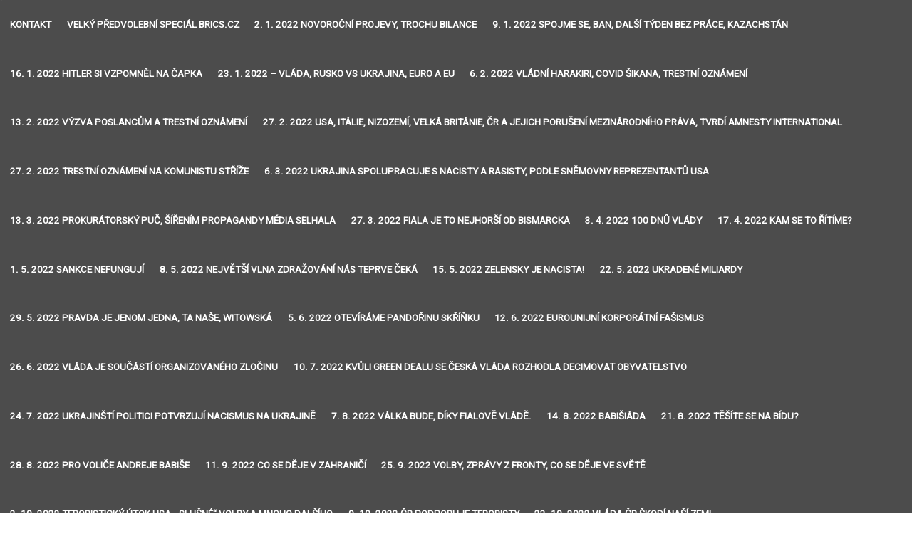

--- FILE ---
content_type: text/html; charset=UTF-8
request_url: https://www.brics.cz/1-3-2020-izrael-je-okupant
body_size: 22244
content:
<!DOCTYPE html PUBLIC "-//W3C//DTD XHTML 1.0 Transitional//EN" "http://www.w3.org/TR/xhtml1/DTD/xhtml1-transitional.dtd">
<html xmlns="http://www.w3.org/1999/xhtml">
<head profile="http://gmpg.org/xfn/11">
<meta http-equiv="Content-Type" content="text/html; charset=UTF-8" />
<title>Brics |   1. 3. 2020 Izrael je okupant</title>
<meta name="viewport" content="width=device-width, initial-scale=1, maximum-scale=1">
<link href='https://fonts.googleapis.com/css?family=Roboto' rel='stylesheet' type='text/css'>
<link rel="stylesheet" href="https://www.brics.cz/wp-content/themes/mklik/style.css" type="text/css" media="screen" />
<link rel="stylesheet" href="https://www.brics.cz/wp-content/themes/mklik/style_print.css" type="text/css" media="print"  />
<link rel="icon" href="https://www.brics.cz/wp-content/themes/mklik/img/favicon.ico" type="image/x-icon" />
<link rel="shortcut icon" href="https://www.brics.cz/wp-content/themes/mklik/img/favicon.ico" type="image/x-icon" />
<meta name='robots' content='max-image-preview:large' />
	<style>img:is([sizes="auto" i], [sizes^="auto," i]) { contain-intrinsic-size: 3000px 1500px }</style>
	<script type="text/javascript">
/* <![CDATA[ */
window._wpemojiSettings = {"baseUrl":"https:\/\/s.w.org\/images\/core\/emoji\/16.0.1\/72x72\/","ext":".png","svgUrl":"https:\/\/s.w.org\/images\/core\/emoji\/16.0.1\/svg\/","svgExt":".svg","source":{"concatemoji":"https:\/\/www.brics.cz\/wp-includes\/js\/wp-emoji-release.min.js?ver=6.8.2"}};
/*! This file is auto-generated */
!function(s,n){var o,i,e;function c(e){try{var t={supportTests:e,timestamp:(new Date).valueOf()};sessionStorage.setItem(o,JSON.stringify(t))}catch(e){}}function p(e,t,n){e.clearRect(0,0,e.canvas.width,e.canvas.height),e.fillText(t,0,0);var t=new Uint32Array(e.getImageData(0,0,e.canvas.width,e.canvas.height).data),a=(e.clearRect(0,0,e.canvas.width,e.canvas.height),e.fillText(n,0,0),new Uint32Array(e.getImageData(0,0,e.canvas.width,e.canvas.height).data));return t.every(function(e,t){return e===a[t]})}function u(e,t){e.clearRect(0,0,e.canvas.width,e.canvas.height),e.fillText(t,0,0);for(var n=e.getImageData(16,16,1,1),a=0;a<n.data.length;a++)if(0!==n.data[a])return!1;return!0}function f(e,t,n,a){switch(t){case"flag":return n(e,"\ud83c\udff3\ufe0f\u200d\u26a7\ufe0f","\ud83c\udff3\ufe0f\u200b\u26a7\ufe0f")?!1:!n(e,"\ud83c\udde8\ud83c\uddf6","\ud83c\udde8\u200b\ud83c\uddf6")&&!n(e,"\ud83c\udff4\udb40\udc67\udb40\udc62\udb40\udc65\udb40\udc6e\udb40\udc67\udb40\udc7f","\ud83c\udff4\u200b\udb40\udc67\u200b\udb40\udc62\u200b\udb40\udc65\u200b\udb40\udc6e\u200b\udb40\udc67\u200b\udb40\udc7f");case"emoji":return!a(e,"\ud83e\udedf")}return!1}function g(e,t,n,a){var r="undefined"!=typeof WorkerGlobalScope&&self instanceof WorkerGlobalScope?new OffscreenCanvas(300,150):s.createElement("canvas"),o=r.getContext("2d",{willReadFrequently:!0}),i=(o.textBaseline="top",o.font="600 32px Arial",{});return e.forEach(function(e){i[e]=t(o,e,n,a)}),i}function t(e){var t=s.createElement("script");t.src=e,t.defer=!0,s.head.appendChild(t)}"undefined"!=typeof Promise&&(o="wpEmojiSettingsSupports",i=["flag","emoji"],n.supports={everything:!0,everythingExceptFlag:!0},e=new Promise(function(e){s.addEventListener("DOMContentLoaded",e,{once:!0})}),new Promise(function(t){var n=function(){try{var e=JSON.parse(sessionStorage.getItem(o));if("object"==typeof e&&"number"==typeof e.timestamp&&(new Date).valueOf()<e.timestamp+604800&&"object"==typeof e.supportTests)return e.supportTests}catch(e){}return null}();if(!n){if("undefined"!=typeof Worker&&"undefined"!=typeof OffscreenCanvas&&"undefined"!=typeof URL&&URL.createObjectURL&&"undefined"!=typeof Blob)try{var e="postMessage("+g.toString()+"("+[JSON.stringify(i),f.toString(),p.toString(),u.toString()].join(",")+"));",a=new Blob([e],{type:"text/javascript"}),r=new Worker(URL.createObjectURL(a),{name:"wpTestEmojiSupports"});return void(r.onmessage=function(e){c(n=e.data),r.terminate(),t(n)})}catch(e){}c(n=g(i,f,p,u))}t(n)}).then(function(e){for(var t in e)n.supports[t]=e[t],n.supports.everything=n.supports.everything&&n.supports[t],"flag"!==t&&(n.supports.everythingExceptFlag=n.supports.everythingExceptFlag&&n.supports[t]);n.supports.everythingExceptFlag=n.supports.everythingExceptFlag&&!n.supports.flag,n.DOMReady=!1,n.readyCallback=function(){n.DOMReady=!0}}).then(function(){return e}).then(function(){var e;n.supports.everything||(n.readyCallback(),(e=n.source||{}).concatemoji?t(e.concatemoji):e.wpemoji&&e.twemoji&&(t(e.twemoji),t(e.wpemoji)))}))}((window,document),window._wpemojiSettings);
/* ]]> */
</script>
<style id='wp-emoji-styles-inline-css' type='text/css'>

	img.wp-smiley, img.emoji {
		display: inline !important;
		border: none !important;
		box-shadow: none !important;
		height: 1em !important;
		width: 1em !important;
		margin: 0 0.07em !important;
		vertical-align: -0.1em !important;
		background: none !important;
		padding: 0 !important;
	}
</style>
<link rel='stylesheet' id='wp-block-library-css' href='https://www.brics.cz/wp-includes/css/dist/block-library/style.min.css?ver=6.8.2' type='text/css' media='all' />
<style id='classic-theme-styles-inline-css' type='text/css'>
/*! This file is auto-generated */
.wp-block-button__link{color:#fff;background-color:#32373c;border-radius:9999px;box-shadow:none;text-decoration:none;padding:calc(.667em + 2px) calc(1.333em + 2px);font-size:1.125em}.wp-block-file__button{background:#32373c;color:#fff;text-decoration:none}
</style>
<style id='global-styles-inline-css' type='text/css'>
:root{--wp--preset--aspect-ratio--square: 1;--wp--preset--aspect-ratio--4-3: 4/3;--wp--preset--aspect-ratio--3-4: 3/4;--wp--preset--aspect-ratio--3-2: 3/2;--wp--preset--aspect-ratio--2-3: 2/3;--wp--preset--aspect-ratio--16-9: 16/9;--wp--preset--aspect-ratio--9-16: 9/16;--wp--preset--color--black: #000000;--wp--preset--color--cyan-bluish-gray: #abb8c3;--wp--preset--color--white: #ffffff;--wp--preset--color--pale-pink: #f78da7;--wp--preset--color--vivid-red: #cf2e2e;--wp--preset--color--luminous-vivid-orange: #ff6900;--wp--preset--color--luminous-vivid-amber: #fcb900;--wp--preset--color--light-green-cyan: #7bdcb5;--wp--preset--color--vivid-green-cyan: #00d084;--wp--preset--color--pale-cyan-blue: #8ed1fc;--wp--preset--color--vivid-cyan-blue: #0693e3;--wp--preset--color--vivid-purple: #9b51e0;--wp--preset--gradient--vivid-cyan-blue-to-vivid-purple: linear-gradient(135deg,rgba(6,147,227,1) 0%,rgb(155,81,224) 100%);--wp--preset--gradient--light-green-cyan-to-vivid-green-cyan: linear-gradient(135deg,rgb(122,220,180) 0%,rgb(0,208,130) 100%);--wp--preset--gradient--luminous-vivid-amber-to-luminous-vivid-orange: linear-gradient(135deg,rgba(252,185,0,1) 0%,rgba(255,105,0,1) 100%);--wp--preset--gradient--luminous-vivid-orange-to-vivid-red: linear-gradient(135deg,rgba(255,105,0,1) 0%,rgb(207,46,46) 100%);--wp--preset--gradient--very-light-gray-to-cyan-bluish-gray: linear-gradient(135deg,rgb(238,238,238) 0%,rgb(169,184,195) 100%);--wp--preset--gradient--cool-to-warm-spectrum: linear-gradient(135deg,rgb(74,234,220) 0%,rgb(151,120,209) 20%,rgb(207,42,186) 40%,rgb(238,44,130) 60%,rgb(251,105,98) 80%,rgb(254,248,76) 100%);--wp--preset--gradient--blush-light-purple: linear-gradient(135deg,rgb(255,206,236) 0%,rgb(152,150,240) 100%);--wp--preset--gradient--blush-bordeaux: linear-gradient(135deg,rgb(254,205,165) 0%,rgb(254,45,45) 50%,rgb(107,0,62) 100%);--wp--preset--gradient--luminous-dusk: linear-gradient(135deg,rgb(255,203,112) 0%,rgb(199,81,192) 50%,rgb(65,88,208) 100%);--wp--preset--gradient--pale-ocean: linear-gradient(135deg,rgb(255,245,203) 0%,rgb(182,227,212) 50%,rgb(51,167,181) 100%);--wp--preset--gradient--electric-grass: linear-gradient(135deg,rgb(202,248,128) 0%,rgb(113,206,126) 100%);--wp--preset--gradient--midnight: linear-gradient(135deg,rgb(2,3,129) 0%,rgb(40,116,252) 100%);--wp--preset--font-size--small: 13px;--wp--preset--font-size--medium: 20px;--wp--preset--font-size--large: 36px;--wp--preset--font-size--x-large: 42px;--wp--preset--spacing--20: 0.44rem;--wp--preset--spacing--30: 0.67rem;--wp--preset--spacing--40: 1rem;--wp--preset--spacing--50: 1.5rem;--wp--preset--spacing--60: 2.25rem;--wp--preset--spacing--70: 3.38rem;--wp--preset--spacing--80: 5.06rem;--wp--preset--shadow--natural: 6px 6px 9px rgba(0, 0, 0, 0.2);--wp--preset--shadow--deep: 12px 12px 50px rgba(0, 0, 0, 0.4);--wp--preset--shadow--sharp: 6px 6px 0px rgba(0, 0, 0, 0.2);--wp--preset--shadow--outlined: 6px 6px 0px -3px rgba(255, 255, 255, 1), 6px 6px rgba(0, 0, 0, 1);--wp--preset--shadow--crisp: 6px 6px 0px rgba(0, 0, 0, 1);}:where(.is-layout-flex){gap: 0.5em;}:where(.is-layout-grid){gap: 0.5em;}body .is-layout-flex{display: flex;}.is-layout-flex{flex-wrap: wrap;align-items: center;}.is-layout-flex > :is(*, div){margin: 0;}body .is-layout-grid{display: grid;}.is-layout-grid > :is(*, div){margin: 0;}:where(.wp-block-columns.is-layout-flex){gap: 2em;}:where(.wp-block-columns.is-layout-grid){gap: 2em;}:where(.wp-block-post-template.is-layout-flex){gap: 1.25em;}:where(.wp-block-post-template.is-layout-grid){gap: 1.25em;}.has-black-color{color: var(--wp--preset--color--black) !important;}.has-cyan-bluish-gray-color{color: var(--wp--preset--color--cyan-bluish-gray) !important;}.has-white-color{color: var(--wp--preset--color--white) !important;}.has-pale-pink-color{color: var(--wp--preset--color--pale-pink) !important;}.has-vivid-red-color{color: var(--wp--preset--color--vivid-red) !important;}.has-luminous-vivid-orange-color{color: var(--wp--preset--color--luminous-vivid-orange) !important;}.has-luminous-vivid-amber-color{color: var(--wp--preset--color--luminous-vivid-amber) !important;}.has-light-green-cyan-color{color: var(--wp--preset--color--light-green-cyan) !important;}.has-vivid-green-cyan-color{color: var(--wp--preset--color--vivid-green-cyan) !important;}.has-pale-cyan-blue-color{color: var(--wp--preset--color--pale-cyan-blue) !important;}.has-vivid-cyan-blue-color{color: var(--wp--preset--color--vivid-cyan-blue) !important;}.has-vivid-purple-color{color: var(--wp--preset--color--vivid-purple) !important;}.has-black-background-color{background-color: var(--wp--preset--color--black) !important;}.has-cyan-bluish-gray-background-color{background-color: var(--wp--preset--color--cyan-bluish-gray) !important;}.has-white-background-color{background-color: var(--wp--preset--color--white) !important;}.has-pale-pink-background-color{background-color: var(--wp--preset--color--pale-pink) !important;}.has-vivid-red-background-color{background-color: var(--wp--preset--color--vivid-red) !important;}.has-luminous-vivid-orange-background-color{background-color: var(--wp--preset--color--luminous-vivid-orange) !important;}.has-luminous-vivid-amber-background-color{background-color: var(--wp--preset--color--luminous-vivid-amber) !important;}.has-light-green-cyan-background-color{background-color: var(--wp--preset--color--light-green-cyan) !important;}.has-vivid-green-cyan-background-color{background-color: var(--wp--preset--color--vivid-green-cyan) !important;}.has-pale-cyan-blue-background-color{background-color: var(--wp--preset--color--pale-cyan-blue) !important;}.has-vivid-cyan-blue-background-color{background-color: var(--wp--preset--color--vivid-cyan-blue) !important;}.has-vivid-purple-background-color{background-color: var(--wp--preset--color--vivid-purple) !important;}.has-black-border-color{border-color: var(--wp--preset--color--black) !important;}.has-cyan-bluish-gray-border-color{border-color: var(--wp--preset--color--cyan-bluish-gray) !important;}.has-white-border-color{border-color: var(--wp--preset--color--white) !important;}.has-pale-pink-border-color{border-color: var(--wp--preset--color--pale-pink) !important;}.has-vivid-red-border-color{border-color: var(--wp--preset--color--vivid-red) !important;}.has-luminous-vivid-orange-border-color{border-color: var(--wp--preset--color--luminous-vivid-orange) !important;}.has-luminous-vivid-amber-border-color{border-color: var(--wp--preset--color--luminous-vivid-amber) !important;}.has-light-green-cyan-border-color{border-color: var(--wp--preset--color--light-green-cyan) !important;}.has-vivid-green-cyan-border-color{border-color: var(--wp--preset--color--vivid-green-cyan) !important;}.has-pale-cyan-blue-border-color{border-color: var(--wp--preset--color--pale-cyan-blue) !important;}.has-vivid-cyan-blue-border-color{border-color: var(--wp--preset--color--vivid-cyan-blue) !important;}.has-vivid-purple-border-color{border-color: var(--wp--preset--color--vivid-purple) !important;}.has-vivid-cyan-blue-to-vivid-purple-gradient-background{background: var(--wp--preset--gradient--vivid-cyan-blue-to-vivid-purple) !important;}.has-light-green-cyan-to-vivid-green-cyan-gradient-background{background: var(--wp--preset--gradient--light-green-cyan-to-vivid-green-cyan) !important;}.has-luminous-vivid-amber-to-luminous-vivid-orange-gradient-background{background: var(--wp--preset--gradient--luminous-vivid-amber-to-luminous-vivid-orange) !important;}.has-luminous-vivid-orange-to-vivid-red-gradient-background{background: var(--wp--preset--gradient--luminous-vivid-orange-to-vivid-red) !important;}.has-very-light-gray-to-cyan-bluish-gray-gradient-background{background: var(--wp--preset--gradient--very-light-gray-to-cyan-bluish-gray) !important;}.has-cool-to-warm-spectrum-gradient-background{background: var(--wp--preset--gradient--cool-to-warm-spectrum) !important;}.has-blush-light-purple-gradient-background{background: var(--wp--preset--gradient--blush-light-purple) !important;}.has-blush-bordeaux-gradient-background{background: var(--wp--preset--gradient--blush-bordeaux) !important;}.has-luminous-dusk-gradient-background{background: var(--wp--preset--gradient--luminous-dusk) !important;}.has-pale-ocean-gradient-background{background: var(--wp--preset--gradient--pale-ocean) !important;}.has-electric-grass-gradient-background{background: var(--wp--preset--gradient--electric-grass) !important;}.has-midnight-gradient-background{background: var(--wp--preset--gradient--midnight) !important;}.has-small-font-size{font-size: var(--wp--preset--font-size--small) !important;}.has-medium-font-size{font-size: var(--wp--preset--font-size--medium) !important;}.has-large-font-size{font-size: var(--wp--preset--font-size--large) !important;}.has-x-large-font-size{font-size: var(--wp--preset--font-size--x-large) !important;}
:where(.wp-block-post-template.is-layout-flex){gap: 1.25em;}:where(.wp-block-post-template.is-layout-grid){gap: 1.25em;}
:where(.wp-block-columns.is-layout-flex){gap: 2em;}:where(.wp-block-columns.is-layout-grid){gap: 2em;}
:root :where(.wp-block-pullquote){font-size: 1.5em;line-height: 1.6;}
</style>
<link rel='stylesheet' id='contact-form-7-css' href='https://www.brics.cz/wp-content/plugins/contact-form-7/includes/css/styles.css?ver=6.1.4' type='text/css' media='all' />
<link rel='stylesheet' id='cmplz-general-css' href='https://www.brics.cz/wp-content/plugins/complianz-gdpr/assets/css/cookieblocker.min.css?ver=1766132418' type='text/css' media='all' />
<link rel='stylesheet' id='fancybox-css' href='https://www.brics.cz/wp-content/plugins/easy-fancybox/fancybox/1.5.4/jquery.fancybox.min.css?ver=6.8.2' type='text/css' media='screen' />
<style id='fancybox-inline-css' type='text/css'>
#fancybox-outer{background:#ffffff}#fancybox-content{background:#ffffff;border-color:#ffffff;color:#000000;}#fancybox-title,#fancybox-title-float-main{color:#fff}
</style>
<script type="text/javascript" src="https://www.brics.cz/wp-includes/js/jquery/jquery.min.js?ver=3.7.1" id="jquery-core-js"></script>
<script type="text/javascript" src="https://www.brics.cz/wp-includes/js/jquery/jquery-migrate.min.js?ver=3.4.1" id="jquery-migrate-js"></script>
<link rel="https://api.w.org/" href="https://www.brics.cz/wp-json/" /><link rel="alternate" title="JSON" type="application/json" href="https://www.brics.cz/wp-json/wp/v2/pages/3979" /><link rel="canonical" href="https://www.brics.cz/1-3-2020-izrael-je-okupant" />
<link rel='shortlink' href='https://www.brics.cz/?p=3979' />
<link rel="alternate" title="oEmbed (JSON)" type="application/json+oembed" href="https://www.brics.cz/wp-json/oembed/1.0/embed?url=https%3A%2F%2Fwww.brics.cz%2F1-3-2020-izrael-je-okupant" />
<link rel="alternate" title="oEmbed (XML)" type="text/xml+oembed" href="https://www.brics.cz/wp-json/oembed/1.0/embed?url=https%3A%2F%2Fwww.brics.cz%2F1-3-2020-izrael-je-okupant&#038;format=xml" />
</head><body><script type="text/javascript" src="https://www.brics.cz/wp-content/themes/mklik/js/slideshow.js"></script><script type="text/javascript" src="https://www.brics.cz/wp-content/themes/mklik/js/menu.js"></script>
<div class="cont"><div class="top"><div class="topin"><div style="clear:both;"></div></div></div>
<div class="nav"><button onclick="prepnoutMenu(this.parentNode, 'zobrazit')">&#9776; Menu</button><menu><div class="logo"><a href="https://www.brics.cz/"><img src="https://www.brics.cz/wp-content/themes/mklik/img/logo.png" alt="" /></a></div><div class="menu-horni-menu-container"><ul id="menu-horni-menu" class="menu"><li id="menu-item-4360" class="menu-item menu-item-type-post_type menu-item-object-page menu-item-4360"><a href="https://www.brics.cz/kontakt">Kontakt</a></li>
<li id="menu-item-4516" class="menu-item menu-item-type-post_type menu-item-object-page menu-item-4516"><a href="https://www.brics.cz/velky-predvolebni-special-brics-cz">Velký předvolební speciál Brics.cz</a></li>
<li id="menu-item-4575" class="menu-item menu-item-type-post_type menu-item-object-page menu-item-4575"><a href="https://www.brics.cz/2-1-2022-novorocni-projevy-trochu-bilance">2. 1. 2022 Novoroční projevy, trochu bilance</a></li>
<li id="menu-item-4579" class="menu-item menu-item-type-post_type menu-item-object-page menu-item-4579"><a href="https://www.brics.cz/9-1-2022-spojme-se-ban-dalsi-tyden-bez-prace-kazachstan">9. 1. 2022 Spojme se, BAN, další týden bez práce, Kazachstán</a></li>
<li id="menu-item-4582" class="menu-item menu-item-type-post_type menu-item-object-page menu-item-4582"><a href="https://www.brics.cz/16-1-2022-hitler-si-vzpomnel-na-capka">16. 1. 2022 Hitler si vzpomněl na Čapka</a></li>
<li id="menu-item-4586" class="menu-item menu-item-type-post_type menu-item-object-page menu-item-4586"><a href="https://www.brics.cz/23-1-2022-vlada-rusko-vs-ukrajina-euro-a-eu">23. 1. 2022 – vláda, Rusko vs Ukrajina, Euro a EU</a></li>
<li id="menu-item-4591" class="menu-item menu-item-type-post_type menu-item-object-page menu-item-4591"><a href="https://www.brics.cz/6-2-2022-vladni-harakiri-covid-sikana-trestni-oznameni">6. 2. 2022 Vládní harakiri, covid šikana, trestní oznámení</a></li>
<li id="menu-item-4594" class="menu-item menu-item-type-post_type menu-item-object-page menu-item-4594"><a href="https://www.brics.cz/13-2-2022-vyzva-poslancum-a-trestni-oznameni">13. 2. 2022 Výzva poslancům a trestní oznámení</a></li>
<li id="menu-item-4606" class="menu-item menu-item-type-post_type menu-item-object-page menu-item-4606"><a href="https://www.brics.cz/27-2-2022-usa-italie-nizozemi-velka-britanie-cr-a-jejich-poruseni-mezinarodniho-prava-tvrdi-amnesty-international">27. 2. 2022 USA, Itálie, Nizozemí, Velká Británie, ČR a jejich porušení mezinárodního práva, tvrdí Amnesty International</a></li>
<li id="menu-item-4610" class="menu-item menu-item-type-post_type menu-item-object-page menu-item-4610"><a href="https://www.brics.cz/27-2-2022-trestni-oznameni-na-komunistu-strize">27. 2. 2022 Trestní oznámení na komunistu Stříže</a></li>
<li id="menu-item-4616" class="menu-item menu-item-type-post_type menu-item-object-page menu-item-4616"><a href="https://www.brics.cz/6-3-2022-ukrajina-spolupracuje-s-nacisty-a-rasisty-podle-snemovny-reprezentantu-usa">6. 3. 2022 Ukrajina spolupracuje s nacisty a rasisty, podle Sněmovny reprezentantů USA</a></li>
<li id="menu-item-4621" class="menu-item menu-item-type-post_type menu-item-object-page menu-item-4621"><a href="https://www.brics.cz/13-3-2022-prokuratorsky-puc-sirenim-propagandy-media-selhala">13. 3. 2022 Prokurátorský puč, šířením propagandy média selhala</a></li>
<li id="menu-item-4624" class="menu-item menu-item-type-post_type menu-item-object-page menu-item-4624"><a href="https://www.brics.cz/27-3-2022-fiala-je-to-nejhorsi-od-bismarca">27. 3. 2022 Fiala je to nejhorší od Bismarcka</a></li>
<li id="menu-item-4628" class="menu-item menu-item-type-post_type menu-item-object-page menu-item-4628"><a href="https://www.brics.cz/3-4-2022-100-dnu-vlady">3. 4. 2022 100 dnů vlády</a></li>
<li id="menu-item-4631" class="menu-item menu-item-type-post_type menu-item-object-page menu-item-4631"><a href="https://www.brics.cz/17-4-2022-kam-se-to-ritime">17. 4. 2022 Kam se to řítíme?</a></li>
<li id="menu-item-4634" class="menu-item menu-item-type-post_type menu-item-object-page menu-item-4634"><a href="https://www.brics.cz/1-5-2022-sankce-nefunguji">1. 5. 2022 Sankce nefungují</a></li>
<li id="menu-item-4637" class="menu-item menu-item-type-post_type menu-item-object-page menu-item-4637"><a href="https://www.brics.cz/8-5-2022-nejvetsi-vlna-zdrazovani-nas-teprve-ceka">8. 5. 2022 Největší vlna zdražování nás teprve čeká</a></li>
<li id="menu-item-4640" class="menu-item menu-item-type-post_type menu-item-object-page menu-item-4640"><a href="https://www.brics.cz/15-5-2022-zelensky-je-nacista">15. 5. 2022 Zelensky je nacista!</a></li>
<li id="menu-item-4645" class="menu-item menu-item-type-post_type menu-item-object-page menu-item-4645"><a href="https://www.brics.cz/22-5-2022-ukradene-miliardy">22. 5. 2022 Ukradené miliardy</a></li>
<li id="menu-item-4648" class="menu-item menu-item-type-post_type menu-item-object-page menu-item-4648"><a href="https://www.brics.cz/29-5-2022-pravda-je-jenom-jedna-ta-nase-witowska">29. 5. 2022 Pravda je jenom jedna, ta naše, Witowská</a></li>
<li id="menu-item-4653" class="menu-item menu-item-type-post_type menu-item-object-page menu-item-4653"><a href="https://www.brics.cz/5-6-2022-otevirame-pandorinu-skrinku">5. 6. 2022 Otevíráme Pandořinu skříňku</a></li>
<li id="menu-item-4656" class="menu-item menu-item-type-post_type menu-item-object-page menu-item-4656"><a href="https://www.brics.cz/12-6-2022-eurounijni-korporatni-fasismus">12. 6. 2022 Eurounijní korporátní fašismus</a></li>
<li id="menu-item-4660" class="menu-item menu-item-type-post_type menu-item-object-page menu-item-4660"><a href="https://www.brics.cz/26-6-2022-vlada-je-soucasti-organizovaneho-zlocinu">26. 6. 2022 Vláda je součástí organizovaného zločinu</a></li>
<li id="menu-item-4663" class="menu-item menu-item-type-post_type menu-item-object-page menu-item-4663"><a href="https://www.brics.cz/10-7-2022-kvuli-green-dealu-se-ceska-vlada-rozhodla-decimovat-obyvatelstvo">10. 7. 2022 Kvůli Green Dealu se česká vláda rozhodla decimovat obyvatelstvo</a></li>
<li id="menu-item-4666" class="menu-item menu-item-type-post_type menu-item-object-page menu-item-4666"><a href="https://www.brics.cz/24-7-2022-ukrajinsti-politici-potvrzuji-nacismus-na-ukrajine">24. 7. 2022 Ukrajinští politici potvrzují nacismus na Ukrajině</a></li>
<li id="menu-item-4671" class="menu-item menu-item-type-post_type menu-item-object-page menu-item-4671"><a href="https://www.brics.cz/4669-2">7. 8. 2022 Válka bude, díky Fialově vládě.</a></li>
<li id="menu-item-4675" class="menu-item menu-item-type-post_type menu-item-object-page menu-item-4675"><a href="https://www.brics.cz/14-8-2022-babisiada">14. 8. 2022 Babišiáda</a></li>
<li id="menu-item-4678" class="menu-item menu-item-type-post_type menu-item-object-page menu-item-4678"><a href="https://www.brics.cz/21-8-2022-tesite-se-na-bidu">21. 8. 2022 Těšíte se na bídu?</a></li>
<li id="menu-item-4681" class="menu-item menu-item-type-post_type menu-item-object-page menu-item-4681"><a href="https://www.brics.cz/28-8-2022-pro-volice-andreje-babise">28. 8. 2022 Pro voliče Andreje Babiše</a></li>
<li id="menu-item-4684" class="menu-item menu-item-type-post_type menu-item-object-page menu-item-4684"><a href="https://www.brics.cz/11-9-2022-co-se-deje-v-zahranici">11. 9. 2022 Co se děje v zahraničí</a></li>
<li id="menu-item-4687" class="menu-item menu-item-type-post_type menu-item-object-page menu-item-4687"><a href="https://www.brics.cz/25-9-2022-volby-zpravy-z-fronty-co-se-deje-ve-svete">25. 9. 2022 Volby, zprávy z fronty, co se děje ve světě</a></li>
<li id="menu-item-4690" class="menu-item menu-item-type-post_type menu-item-object-page menu-item-4690"><a href="https://www.brics.cz/2-10-2022">2. 10. 2022 Teroristický útok USA, „slušné“ volby a mnoho dalšího</a></li>
<li id="menu-item-4695" class="menu-item menu-item-type-post_type menu-item-object-page menu-item-4695"><a href="https://www.brics.cz/9-10-2022-cr-podporuje-teroristy">9. 10. 2022 ČR podporuje teroristy</a></li>
<li id="menu-item-4698" class="menu-item menu-item-type-post_type menu-item-object-page menu-item-4698"><a href="https://www.brics.cz/23-10-2022-vlada-cr-skodi-nasi-zemi">23. 10. 2022 Vláda ČR škodí naší zemi</a></li>
<li id="menu-item-4701" class="menu-item menu-item-type-post_type menu-item-object-page menu-item-4701"><a href="https://www.brics.cz/30-10-2022-jak-se-branit-vyhruzkam-vlady">30. 10. 2022 Jak se bránit vyhrůžkám vlády</a></li>
<li id="menu-item-4704" class="menu-item menu-item-type-post_type menu-item-object-page menu-item-4704"><a href="https://www.brics.cz/6-11-2022-ekonomicka-destrukce-zeme">6. 11. 2022 Ekonomická destrukce země</a></li>
<li id="menu-item-4708" class="menu-item menu-item-type-post_type menu-item-object-page menu-item-4708"><a href="https://www.brics.cz/20-11-2022-ukrajinske-zoufalstvi">20. 11. 2022 Ukrajinské zoufalství</a></li>
<li id="menu-item-4711" class="menu-item menu-item-type-post_type menu-item-object-page menu-item-4711"><a href="https://www.brics.cz/4-12-2022-elon-musk-predlozil-dukazy-o-falsovani-americkych-prezidentskych-voleb">4. 12. 2022 Elon Musk předložil důkazy o falšování amerických prezidentských voleb</a></li>
<li id="menu-item-4714" class="menu-item menu-item-type-post_type menu-item-object-page menu-item-4714"><a href="https://www.brics.cz/18-12-2022-oznamkujme-vladu">18. 12. 2022 Oznámkujme vládu</a></li>
<li id="menu-item-4717" class="menu-item menu-item-type-post_type menu-item-object-page menu-item-4717"><a href="https://www.brics.cz/25-12-2022-vanocni">25. 12. 2022 Vánoční</a></li>
<li id="menu-item-4720" class="menu-item menu-item-type-post_type menu-item-object-page menu-item-4720"><a href="https://www.brics.cz/8-1-2023-novorocni">8. 1. 2023 Novoroční</a></li>
<li id="menu-item-4723" class="menu-item menu-item-type-post_type menu-item-object-page menu-item-4723"><a href="https://www.brics.cz/15-1-2023-pavek-prezidentem">15. 1. 2023 Pávek prezidentem</a></li>
<li id="menu-item-4726" class="menu-item menu-item-type-post_type menu-item-object-page menu-item-4726"><a href="https://www.brics.cz/20-1-2023-boj-trollu-o-prezidenta">20. 1. 2023 Boj trollů o prezidenta</a></li>
<li id="menu-item-4729" class="menu-item menu-item-type-post_type menu-item-object-page menu-item-4729"><a href="https://www.brics.cz/29-1-2023-dezinformace-o-proruskych-trollech">29. 1. 2023 Dezinformace o proruských trollech</a></li>
<li id="menu-item-4732" class="menu-item menu-item-type-post_type menu-item-object-page menu-item-4732"><a href="https://www.brics.cz/5-2-2023-rad-a-poradek-spise-neco-jineho">5. 2. 2023 Řád a pořádek, spíše něco jiného</a></li>
<li id="menu-item-4735" class="menu-item menu-item-type-post_type menu-item-object-page menu-item-4735"><a href="https://www.brics.cz/5-2-2023-nerad-a-neporadek">5. 2. 2023 Neřád a nepořádek</a></li>
<li id="menu-item-4738" class="menu-item menu-item-type-post_type menu-item-object-page menu-item-4738"><a href="https://www.brics.cz/12-2-2023-ukrajinci-jsou-idioti">12. 2. 2023 Ukrajinci jsou idioti</a></li>
<li id="menu-item-4744" class="menu-item menu-item-type-post_type menu-item-object-page menu-item-4744"><a href="https://www.brics.cz/20-2-2023-kokainova-kralovna-pekarova">20. 2. 2023 Kokainová královna Pekarová</a></li>
<li id="menu-item-4747" class="menu-item menu-item-type-post_type menu-item-object-page menu-item-4747"><a href="https://www.brics.cz/26-2-2023-vladni-harakiri">26. 2. 2023 Vládní harakiri</a></li>
<li id="menu-item-4750" class="menu-item menu-item-type-post_type menu-item-object-page menu-item-4750"><a href="https://www.brics.cz/5-3-2023-vrazda-za-bileho-dne">5. 3. 2023 Vražda za bílého dne</a></li>
<li id="menu-item-4755" class="menu-item menu-item-type-post_type menu-item-object-page menu-item-4755"><a href="https://www.brics.cz/12-3-2023-prezidentska-rosada">12. 3. 2023 Prezidentská rošáda</a></li>
<li id="menu-item-4758" class="menu-item menu-item-type-post_type menu-item-object-page menu-item-4758"><a href="https://www.brics.cz/19-3-2023-jeste-zpet-k-demonstraci">19. 3. 2023 Ještě zpět k demonstraci</a></li>
<li id="menu-item-4761" class="menu-item menu-item-type-post_type menu-item-object-page menu-item-4761"><a href="https://www.brics.cz/26-3-2023-je-za-objednavkou-fyzicke-likvidace-pekarova">26. 3. 2023 Je za objednávkou fyzické likvidace Pekarová?</a></li>
<li id="menu-item-4764" class="menu-item menu-item-type-post_type menu-item-object-page menu-item-4764"><a href="https://www.brics.cz/2-4-2023-u-nas-se-rocne-rozkrade-400-miliard">2. 4. 2023 U nás se ročně rozkrade 400 miliard</a></li>
<li id="menu-item-4767" class="menu-item menu-item-type-post_type menu-item-object-page menu-item-4767"><a href="https://www.brics.cz/9-4-2023-eurounijni-debakl-v-cine">9. 4. 2023 Eurounijní debakl v Číně</a></li>
<li id="menu-item-4773" class="menu-item menu-item-type-post_type menu-item-object-page menu-item-4773"><a href="https://www.brics.cz/15-4-2023-dezinformace-a-svoboda-slova">15. 4. 2023 Dezinformace a svoboda slova</a></li>
<li id="menu-item-4784" class="menu-item menu-item-type-post_type menu-item-object-page menu-item-4784"><a href="https://www.brics.cz/23-4-2023-neexistuje-jediny-duvod-pomahat-ukrajincum">23. 4. 2023 Neexistuje jediný důvod pomáhat Ukrajincům</a></li>
<li id="menu-item-4787" class="menu-item menu-item-type-post_type menu-item-object-page menu-item-4787"><a href="https://www.brics.cz/7-5-2023-velke-okamziky-fialovy-vlady">7. 5. 2023 Velké okamžiky Fialovy vlády</a></li>
<li id="menu-item-4790" class="menu-item menu-item-type-post_type menu-item-object-page menu-item-4790"><a href="https://www.brics.cz/14-5-2023-ucet-za-ukrajinske-ekonomicke-migranty-bude-obrovsky">14. 5. 2023 Účet za ukrajinské ekonomické migranty bude obrovský</a></li>
<li id="menu-item-4797" class="menu-item menu-item-type-post_type menu-item-object-page menu-item-4797"><a href="https://www.brics.cz/21-5-2023-debakl-nato-u-bachmutu">21. 5. 2023 Debakl NATO u Bachmutu</a></li>
<li id="menu-item-4800" class="menu-item menu-item-type-post_type menu-item-object-page menu-item-4800"><a href="https://www.brics.cz/29-5-2023-jsou-cesi-narodem-debilu">29. 5. 2023 Jsou Češi národem debilů?</a></li>
<li id="menu-item-4803" class="menu-item menu-item-type-post_type menu-item-object-page menu-item-4803"><a href="https://www.brics.cz/4-6-2023-upoceny-peta-ma-hned-dalsi-2-rekordy">4. 6. 2023 Upocený Péťa má hned další 2 rekordy</a></li>
<li id="menu-item-4807" class="menu-item menu-item-type-post_type menu-item-object-page menu-item-4807"><a href="https://www.brics.cz/18-6-2023-duchodova-reforma">18. 6. 2023 Důchodová reforma</a></li>
<li id="menu-item-4811" class="menu-item menu-item-type-post_type menu-item-object-page menu-item-4811"><a href="https://www.brics.cz/2-7-2023-destrukce-zeme-pokracuje">2. 7. 2023 Destrukce země pokračuje</a></li>
<li id="menu-item-4814" class="menu-item menu-item-type-post_type menu-item-object-page menu-item-4814"><a href="https://www.brics.cz/9-7-2023-neznamy-sampion">9. 7. 2023 Neznámý šampion</a></li>
<li id="menu-item-4817" class="menu-item menu-item-type-post_type menu-item-object-page menu-item-4817"><a href="https://www.brics.cz/16-7-2023-summit-nato-co-vam-nerekli">16. 7. 2023 Summit NATO, co vám neřekli</a></li>
<li id="menu-item-4820" class="menu-item menu-item-type-post_type menu-item-object-page menu-item-4820"><a href="https://www.brics.cz/23-7-2023-panu-prezidentu-rf-putinovi-duveruje-vice-lidi-nez-pekarove-adamove">23. 7. 2023 Panu prezidentu RF Putinovi důvěřuje více lidí, než Pekarové-Adamové</a></li>
<li id="menu-item-4823" class="menu-item menu-item-type-post_type menu-item-object-page menu-item-4823"><a href="https://www.brics.cz/6-8-2023-vladne-nam-drogovy-ii">6. 8. 2023 Vládne nám drogový II.</a></li>
<li id="menu-item-4826" class="menu-item menu-item-type-post_type menu-item-object-page menu-item-4826"><a href="https://www.brics.cz/13-8-2023-pavkovina">13. 8. 2023 Pávkovina</a></li>
<li id="menu-item-4829" class="menu-item menu-item-type-post_type menu-item-object-page menu-item-4829"><a href="https://www.brics.cz/20-8-2023-narust-kriminality-ukrajincu-o-1-500">20. 8. 2023 Nárůst kriminality Ukrajinců o 1.500%</a></li>
<li id="menu-item-4832" class="menu-item menu-item-type-post_type menu-item-object-page menu-item-4832"><a href="https://www.brics.cz/27-8-2023-summit-brics">27. 8. 2023 Summit BRICS</a></li>
<li id="menu-item-4835" class="menu-item menu-item-type-post_type menu-item-object-page menu-item-4835"><a href="https://www.brics.cz/3-9-2023-mee-too-ve-spanelsku">3. 9. 2023 Mee too ve Španělsku</a></li>
<li id="menu-item-4838" class="menu-item menu-item-type-post_type menu-item-object-page menu-item-4838"><a href="https://www.brics.cz/10-9-2023-znicili-jsme-co-nam-predci-vybudovali">10. 9. 2023 Zničili jsme, co nám předci vybudovali</a></li>
<li id="menu-item-4841" class="menu-item menu-item-type-post_type menu-item-object-page menu-item-4841"><a href="https://www.brics.cz/24-9-2023-ukrajinec-o-ukrajinske-mentalite">24. 9. 2023 Ukrajinec o ukrajinské mentalitě</a></li>
<li id="menu-item-4844" class="menu-item menu-item-type-post_type menu-item-object-page menu-item-4844"><a href="https://www.brics.cz/8-10-2023-ruska-federace-nas-neohrozuje">8. 10. 2023 Ruská federace nás neohrožuje</a></li>
<li id="menu-item-4847" class="menu-item menu-item-type-post_type menu-item-object-page menu-item-4847"><a href="https://www.brics.cz/22-10-2023-ukrajina-uz-media-nezajima-zelensky-prohral">22. 10. 2023 Ukrajina už média nezajímá. Zelenský prohrál.</a></li>
<li id="menu-item-4850" class="menu-item menu-item-type-post_type menu-item-object-page menu-item-4850"><a href="https://www.brics.cz/5-11-2023-vladni-panoptikum">5. 11. 2023 Vládní panoptikum</a></li>
<li id="menu-item-4855" class="menu-item menu-item-type-post_type menu-item-object-page menu-item-4855"><a href="https://www.brics.cz/19-11-2023-ukradena-revoluce">19. 11. 2023 Ukradená revoluce</a></li>
<li id="menu-item-4858" class="menu-item menu-item-type-post_type menu-item-object-page menu-item-4858"><a href="https://www.brics.cz/26-11-2023-stavky">26. 11. 2023 Stávky</a></li>
<li id="menu-item-4861" class="menu-item menu-item-type-post_type menu-item-object-page menu-item-4861"><a href="https://www.brics.cz/3-12-2023-dezinformace-v-cete">3. 12. 2023 Dezinformace v ČéTé</a></li>
<li id="menu-item-4864" class="menu-item menu-item-type-post_type menu-item-object-page menu-item-4864"><a href="https://www.brics.cz/10-12-2023-ono-by-to-slo-kdyby-se-chtelo">10. 12. 2023 Ono by to šlo, kdyby se chtělo</a></li>
<li id="menu-item-4867" class="menu-item menu-item-type-post_type menu-item-object-page menu-item-4867"><a href="https://www.brics.cz/17-12-2023-nova-totalita">17. 12. 2023 Nová totalita</a></li>
<li id="menu-item-4870" class="menu-item menu-item-type-post_type menu-item-object-page menu-item-4870"><a href="https://www.brics.cz/31-12-2023-jaky-bude-ten-pristi-rok">31. 12. 2023 Jaký bude ten příští rok?</a></li>
<li id="menu-item-4873" class="menu-item menu-item-type-post_type menu-item-object-page menu-item-4873"><a href="https://www.brics.cz/7-1-projev-prezidenta-kolare">7. 1. Projev prezidenta Koláře</a></li>
<li id="menu-item-4876" class="menu-item menu-item-type-post_type menu-item-object-page menu-item-4876"><a href="https://www.brics.cz/14-1-2024-vystrizliveni">14. 1. 2024 Vystřízlivění</a></li>
<li id="menu-item-4879" class="menu-item menu-item-type-post_type menu-item-object-page menu-item-4879"><a href="https://www.brics.cz/28-1-2024">28. 1. 2024 Neústavní soud</a></li>
<li id="menu-item-4883" class="menu-item menu-item-type-post_type menu-item-object-page menu-item-4883"><a href="https://www.brics.cz/4-2-2024-a-tretina-budou-pedofilove">4. 2. 2024 &#8230; a třetina budou pedofilové &#8230;</a></li>
<li id="menu-item-4887" class="menu-item menu-item-type-post_type menu-item-object-page menu-item-4887"><a href="https://www.brics.cz/11-2-2024-tucker-carlson-a-rozhovor-ktery-musite-videt">11. 2. 2024 Tucker Carlson a rozhovor, který musíte vidět</a></li>
<li id="menu-item-4890" class="menu-item menu-item-type-post_type menu-item-object-page menu-item-4890"><a href="https://www.brics.cz/18-2-2024-zabili-nam-ferdinanda">18. 2. 2024 Zabili nám Ferdinanda</a></li>
<li id="menu-item-4893" class="menu-item menu-item-type-post_type menu-item-object-page menu-item-4893"><a href="https://www.brics.cz/25-2-2024-co-si-o-nas-mysli-ukrajinci">25. 2. 2024 Co si o nás myslí Ukrajinci</a></li>
<li id="menu-item-4896" class="menu-item menu-item-type-post_type menu-item-object-page menu-item-4896"><a href="https://www.brics.cz/3-3-2024-mate-george">3. 3. 2024 Máte George?</a></li>
<li id="menu-item-4899" class="menu-item menu-item-type-post_type menu-item-object-page menu-item-4899"><a href="https://www.brics.cz/10-3-2024-co-si-mysli-josef-masin">10. 3. 2024 Co si myslí Josef Mašín?</a></li>
<li id="menu-item-4902" class="menu-item menu-item-type-post_type menu-item-object-page menu-item-4902"><a href="https://www.brics.cz/17-3-2024-kde-byl-nacistan">17. 3. 2024 Kde byl Nacistán?</a></li>
<li id="menu-item-4905" class="menu-item menu-item-type-post_type menu-item-object-page menu-item-4905"><a href="https://www.brics.cz/24-3-2024-pavel-s-fialou-podporuji-islamsky-stat">24. 3. 2024 Pavel s Fialou podporují Islámský stát</a></li>
<li id="menu-item-4908" class="menu-item menu-item-type-post_type menu-item-object-page menu-item-4908"><a href="https://www.brics.cz/31-3-2024-velikonocni-nadeje">31. 3. 2024 Velikonoční naděje</a></li>
<li id="menu-item-4912" class="menu-item menu-item-type-post_type menu-item-object-page menu-item-4912"><a href="https://www.brics.cz/7-4-2024-navrat-socialismu">7. 4. 2024 Návrat socialismu</a></li>
<li id="menu-item-4916" class="menu-item menu-item-type-post_type menu-item-object-page menu-item-4916"><a href="https://www.brics.cz/14-4-2024-ukrajinsky-prezident">14. 4. 2024 Ukrajinský prezident</a></li>
<li id="menu-item-4920" class="menu-item menu-item-type-post_type menu-item-object-page menu-item-4920"><a href="https://www.brics.cz/21-4-2024-vsechno-je-jinak">21. 4. 2024 Všechno je jinak?</a></li>
<li id="menu-item-4923" class="menu-item menu-item-type-post_type menu-item-object-page menu-item-4923"><a href="https://www.brics.cz/28-4-2024-proc-jste-zase-skocili-na-lzi">28. 4. 2024 Proč jste zase skočili na lži?</a></li>
<li id="menu-item-4926" class="menu-item menu-item-type-post_type menu-item-object-page menu-item-4926"><a href="https://www.brics.cz/5-5-2024-stoleti-lzi">5. 5. 2024 Století lží</a></li>
<li id="menu-item-4929" class="menu-item menu-item-type-post_type menu-item-object-page menu-item-4929"><a href="https://www.brics.cz/12-5-2024-s-eu-na-vecne-casy">12. 5. 2024 S EU na věčné časy</a></li>
<li id="menu-item-4932" class="menu-item menu-item-type-post_type menu-item-object-page menu-item-4932"><a href="https://www.brics.cz/26-5-2024">26. 5. 2024</a></li>
<li id="menu-item-4935" class="menu-item menu-item-type-post_type menu-item-object-page menu-item-4935"><a href="https://www.brics.cz/2-6-2024-zase-z-vas-delaji-pitomce">2. 6. 2024 Zase z vás dělají pitomce</a></li>
<li id="menu-item-4938" class="menu-item menu-item-type-post_type menu-item-object-page menu-item-4938"><a href="https://www.brics.cz/9-6-2024-hlavne-nam-nezabijejte-premiera">9. 6. 2024 Hlavně nám nezabíjejte premiéra</a></li>
<li id="menu-item-4941" class="menu-item menu-item-type-post_type menu-item-object-page menu-item-4941"><a href="https://www.brics.cz/16-6-2024-ponekud-jiny-svet">16. 6. 2024 Poněkud jiný svět</a></li>
<li id="menu-item-4944" class="menu-item menu-item-type-post_type menu-item-object-page menu-item-4944"><a href="https://www.brics.cz/23-6-2024-to-je-ta-zmena">23. 6. 2024 To je ta změna</a></li>
<li id="menu-item-4947" class="menu-item menu-item-type-post_type menu-item-object-page menu-item-4947"><a href="https://www.brics.cz/30-6-2024-dezinformace-sirene-vladou">30. 6. 2024 Dezinformace šířené vládou</a></li>
<li id="menu-item-4951" class="menu-item menu-item-type-post_type menu-item-object-page menu-item-4951"><a href="https://www.brics.cz/7-7-2024-stredoevropska-velmoc">7. 7. 2024 Středoevropská velmoc</a></li>
<li id="menu-item-4957" class="menu-item menu-item-type-post_type menu-item-object-page menu-item-4957"><a href="https://www.brics.cz/14-7-2024-elon-musk-ek-naridila-cenzuru">14. 7. 2024 Elon Musk: EK nařídila cenzuru</a></li>
<li id="menu-item-4960" class="menu-item menu-item-type-post_type menu-item-object-page menu-item-4960"><a href="https://www.brics.cz/21-7-2024-zatimco-se-v-cr-smal-naridil-nam-vypnout-ropu">21. 7. 2024 Zatímco se v ČR smál, nařídil nám vypnout ropu</a></li>
<li id="menu-item-4963" class="menu-item menu-item-type-post_type menu-item-object-page menu-item-4963"><a href="https://www.brics.cz/28-7-2024-to-je-zase-ostuda">28. 7. 2024 To je zase ostuda</a></li>
<li id="menu-item-4967" class="menu-item menu-item-type-post_type menu-item-object-page menu-item-4967"><a href="https://www.brics.cz/4-8-2023-chlap-s-gulama-bije-zenskou-na-oh">4. 8. 2023 Chlap s gulama bije ženskou na OH</a></li>
<li id="menu-item-4970" class="menu-item menu-item-type-post_type menu-item-object-page menu-item-4970"><a href="https://www.brics.cz/11-8-2024-plukovik-ss-cesi-jsou-svine">11. 8. 2024 Plukovík SS &#8211; Češi jsou svině</a></li>
<li id="menu-item-4973" class="menu-item menu-item-type-post_type menu-item-object-page menu-item-4973"><a href="https://www.brics.cz/25-8-2024-necum-uchyle">25. 8. 2024 Nečum, uchyle</a></li>
<li id="menu-item-4976" class="menu-item menu-item-type-post_type menu-item-object-page menu-item-4976"><a href="https://www.brics.cz/1-9-2024-za-kritiku-vlady-predvolani">1. 9. 2024 Za kritiku vlády předvolání</a></li>
<li id="menu-item-4979" class="menu-item menu-item-type-post_type menu-item-object-page menu-item-4979"><a href="https://www.brics.cz/8-9-2024-tomio-si-vsechny-namazal-na-chleba">8. 9. 2024 Tomio si všechny namazal na chleba</a></li>
<li id="menu-item-4982" class="menu-item menu-item-type-post_type menu-item-object-page menu-item-4982"><a href="https://www.brics.cz/15-9-2024-kviceni-v-moskve">15. 9. 2024 Kvičení v Moskvě</a></li>
<li id="menu-item-4985" class="menu-item menu-item-type-post_type menu-item-object-page menu-item-4985"><a href="https://www.brics.cz/22-9-2024-blbecci-vyhrali">22. 9. 2024 Blbečci vyhráli</a></li>
<li id="menu-item-4988" class="menu-item menu-item-type-post_type menu-item-object-page menu-item-4988"><a href="https://www.brics.cz/29-9-2024-kde-byly">29. 9. 2024 Kde byly?</a></li>
<li id="menu-item-4991" class="menu-item menu-item-type-post_type menu-item-object-page menu-item-4991"><a href="https://www.brics.cz/6-10-2024-kolik-prispely-hitlermarkety">6. 10. 2024 Kolik přispěly Hitlermarkety?</a></li>
<li id="menu-item-4994" class="menu-item menu-item-type-post_type menu-item-object-page menu-item-4994"><a href="https://www.brics.cz/13-10-2024-prohrali">13. 10. 2024 Prohráli</a></li>
<li id="menu-item-4997" class="menu-item menu-item-type-post_type menu-item-object-page menu-item-4997"><a href="https://www.brics.cz/20-10-2024-prokremelske-pohadky">20. 10. 2024 Prokremelské pohádky</a></li>
<li id="menu-item-5002" class="menu-item menu-item-type-post_type menu-item-object-page menu-item-5002"><a href="https://www.brics.cz/27-10-2024-summit-brics">27. 10. 2024 Summit BRICS</a></li>
<li id="menu-item-5005" class="menu-item menu-item-type-post_type menu-item-object-page menu-item-5005"><a href="https://www.brics.cz/3-11-2024-u-nas-je-i-nemozne-mozne">3. 11. 2024 U nás je i nemožné možné</a></li>
<li id="menu-item-5008" class="menu-item menu-item-type-post_type menu-item-object-page menu-item-5008"><a href="https://www.brics.cz/10-11-2024-debilita-prezidenta-se-naplno-ukazala">10. 11. 2024 Debilita prezidenta se naplno ukázala</a></li>
<li id="menu-item-5011" class="menu-item menu-item-type-post_type menu-item-object-page menu-item-5011"><a href="https://www.brics.cz/17-11-2024-bolsevicky-prevrat">17. 11. 2024 Bolševický převrat</a></li>
<li id="menu-item-5015" class="menu-item menu-item-type-post_type menu-item-object-page menu-item-5015"><a href="https://www.brics.cz/24-11-2024-jedna-raketa">24. 11. 2024 Jedna raketa</a></li>
<li id="menu-item-5018" class="menu-item menu-item-type-post_type menu-item-object-page menu-item-5018"><a href="https://www.brics.cz/1-12-2024-za-vsim-spatnym-hledej-zida">1. 12. 2024 Za vším špatným hledej žida</a></li>
<li id="menu-item-5021" class="menu-item menu-item-type-post_type menu-item-object-page menu-item-5021"><a href="https://www.brics.cz/8-12-2024-vse-souvisi-se-vsim">8. 12. 2024 Vše souvisí se vším</a></li>
<li id="menu-item-5024" class="menu-item menu-item-type-post_type menu-item-object-page menu-item-5024"><a href="https://www.brics.cz/15-12-2024-neni-dira-jako-dira">15. 12. 2024 Není díra jako díra</a></li>
<li id="menu-item-5027" class="menu-item menu-item-type-post_type menu-item-object-page menu-item-5027"><a href="https://www.brics.cz/22-12-2024-v-cr-neni-demokracie-potvrzeno-ustavnim-soudem">22. 12. 2024 V ČR není demokracie, potvrzeno Ústavním soudem</a></li>
<li id="menu-item-5030" class="menu-item menu-item-type-post_type menu-item-object-page menu-item-5030"><a href="https://www.brics.cz/29-12-2024-karel-kryl">29. 12. 2024 Karel Kryl</a></li>
<li id="menu-item-5033" class="menu-item menu-item-type-post_type menu-item-object-page menu-item-5033"><a href="https://www.brics.cz/5-1-2025-novorocni">5. 1. 2025 Novoroční</a></li>
<li id="menu-item-5036" class="menu-item menu-item-type-post_type menu-item-object-page menu-item-5036"><a href="https://www.brics.cz/12-1-2025-jenom-zebra-a-vydira-ostatni-fico-o-zelenskem">12. 1. 2025 Jenom žebrá a vydírá ostatní. Fico o Zelenském</a></li>
<li id="menu-item-5040" class="menu-item menu-item-type-post_type menu-item-object-page menu-item-5040"><a href="https://www.brics.cz/19-1-2025-jak-si-s-vami-statem-placene-svine-delaji-co-chteji">19. 1. 2025 Jak si s vámi státem placené svině dělají co chtějí</a></li>
<li id="menu-item-5043" class="menu-item menu-item-type-post_type menu-item-object-page menu-item-5043"><a href="https://www.brics.cz/26-1-2025-trumpiada">26. 1. 2025 Trumpiáda</a></li>
<li id="menu-item-5047" class="menu-item menu-item-type-post_type menu-item-object-page menu-item-5047"><a href="https://www.brics.cz/2-2-2025-ukrajina-je-nas-nepritel">2. 2. 2025 Ukrajina je náš nepřítel</a></li>
<li id="menu-item-5051" class="menu-item menu-item-type-post_type menu-item-object-page menu-item-5051"><a href="https://www.brics.cz/16-2-2025-viceprezident-vance-nejvetsim-nebezpecim-pro-cr-je-eu">16. 2. 2025 &#8211; Víceprezident Vance &#8211; Největším nebezpečím pro ČR je EU</a></li>
<li id="menu-item-5054" class="menu-item menu-item-type-post_type menu-item-object-page menu-item-5054"><a href="https://www.brics.cz/23-2-2025-ai-je-skutecny-shit">23. 2. 2025 AI je skutečný shit</a></li>
<li id="menu-item-5058" class="menu-item menu-item-type-post_type menu-item-object-page menu-item-5058"><a href="https://www.brics.cz/2-3-2025-jak-policie-vedela-o-kradezich-v-motole">2. 3. 2025 Jak Policie věděla o krádežích v Motole</a></li>
<li id="menu-item-5061" class="menu-item menu-item-type-post_type menu-item-object-page menu-item-5061"><a href="https://www.brics.cz/9-3-2025-proruske-ano">9. 3. 2025 Proruské ANO</a></li>
<li id="menu-item-5064" class="menu-item menu-item-type-post_type menu-item-object-page menu-item-5064"><a href="https://www.brics.cz/23-3-2025-chci-prevrat-a-pekne-krvavy">23. 3. 2025 Chci převrat. A pěkně krvavý.</a></li>
<li id="menu-item-5067" class="menu-item menu-item-type-post_type menu-item-object-page menu-item-5067"><a href="https://www.brics.cz/30-3-2025-je-snadne-vas-oblbnout">30. 3. 2025 Je snadné vás oblbnout</a></li>
<li id="menu-item-5070" class="menu-item menu-item-type-post_type menu-item-object-page menu-item-5070"><a href="https://www.brics.cz/6-4-2025-rakusanovy-ss-divize-v-akci">6. 4. 2025 Rakušanovy SS divize v akci</a></li>
<li id="menu-item-5073" class="menu-item menu-item-type-post_type menu-item-object-page menu-item-5073"><a href="https://www.brics.cz/13-4-2025-foltyn-naridil-zmlatit-zida">13. 4. 2025 Foltýn nařídil zmlátit Žida</a></li>
<li id="menu-item-5076" class="menu-item menu-item-type-post_type menu-item-object-page menu-item-5076"><a href="https://www.brics.cz/20-4-2025-dalsi-vrazda-u-rakusanu">20. 4. 2025 Další vražda u Rakušanů</a></li>
<li id="menu-item-5079" class="menu-item menu-item-type-post_type menu-item-object-page menu-item-5079"><a href="https://www.brics.cz/27-4-2025-ksefty-s-detmi">27. 4. 2025 Kšefty s dětmi</a></li>
<li id="menu-item-5082" class="menu-item menu-item-type-post_type menu-item-object-page menu-item-5082"><a href="https://www.brics.cz/4-5-2025-fialova-vlada-financuje-islamsky-stat">4. 5. 2025 Fialova vláda financuje Islámský stát</a></li>
<li id="menu-item-5085" class="menu-item menu-item-type-post_type menu-item-object-page menu-item-5085"><a href="https://www.brics.cz/11-5-2025-80-vyroci-osvobozeni">11. 5. 2025 80. výročí osvobození</a></li>
<li id="menu-item-5088" class="menu-item menu-item-type-post_type menu-item-object-page menu-item-5088"><a href="https://www.brics.cz/18-5-2025-cely-svet-ma-ukrajincu-plne-zuby">18. 5. 2025 Celý svět má Ukrajinců plné zuby</a></li>
<li id="menu-item-5091" class="menu-item menu-item-type-post_type menu-item-object-page menu-item-5091"><a href="https://www.brics.cz/25-5-2025">25. 5. 2025</a></li>
<li id="menu-item-5094" class="menu-item menu-item-type-post_type menu-item-object-page menu-item-5094"><a href="https://www.brics.cz/1-6-2025-fiala-zlegalizoval-vynosy-z-trestne-cinnosti">1. 6. 2025 Fiala zlegalizoval výnosy z trestné činnosti</a></li>
<li id="menu-item-5098" class="menu-item menu-item-type-post_type menu-item-object-page menu-item-5098"><a href="https://www.brics.cz/15-6-2025-praskac-pavek-deti-i-ostatni-z-lidic-zemreli-dobrovolne">15. 6. 2025 práskač Pávek &#8211; děti i ostatní z Lidic zemřeli dobrovolně</a></li>
<li id="menu-item-5101" class="menu-item menu-item-type-post_type menu-item-object-page menu-item-5101"><a href="https://www.brics.cz/22-6-2025-slava-iranu">22. 6. 2025 Sláva Iránu</a></li>
<li id="menu-item-5104" class="menu-item menu-item-type-post_type menu-item-object-page menu-item-5104"><a href="https://www.brics.cz/29-6-2025-babis-banderovce-nutne-potrebuji">29. 6. 2025 Babiš: Banderovce nutně potřebuji</a></li>
<li id="menu-item-5107" class="menu-item menu-item-type-post_type menu-item-object-page menu-item-5107"><a href="https://www.brics.cz/6-7-2025-luhanska-lidova-republika-osvobozena">6. 7. 2025 Luhanská lidová republika osvobozena</a></li>
<li id="menu-item-5110" class="menu-item menu-item-type-post_type menu-item-object-page menu-item-5110"><a href="https://www.brics.cz/20-7-2025-nasel-jsem-svobodnou-zem">20. 7. 2025 Našel jsem svobodnou zem</a></li>
<li id="menu-item-5113" class="menu-item menu-item-type-post_type menu-item-object-page menu-item-5113"><a href="https://www.brics.cz/27-7-2025-dr-horakova-rotuje-v-hrobe">27. 7. 2025 Dr. Horáková rotuje v hrobě</a></li>
<li id="menu-item-5116" class="menu-item menu-item-type-post_type menu-item-object-page menu-item-5116"><a href="https://www.brics.cz/3-8-2025-nikdo-nechce-bojovat">3. 8. 2025 Nikdo nechce bojovat</a></li>
<li id="menu-item-5119" class="menu-item menu-item-type-post_type menu-item-object-page menu-item-5119"><a href="https://www.brics.cz/10-8-2025-priprava-na-valku">10. 8. 2025 Příprava na válku</a></li>
<li id="menu-item-5122" class="menu-item menu-item-type-post_type menu-item-object-page menu-item-5122"><a href="https://www.brics.cz/17-8-2025-jak-rusti-borci-vytrollili-svet">17. 8. 2025 Jak ruští borci vytrollili svět</a></li>
<li id="menu-item-5125" class="menu-item menu-item-type-post_type menu-item-object-page menu-item-5125"><a href="https://www.brics.cz/24-8-2025-hitlerjugend-pardon-fialajugend-v-akci">24. 8. 2025 Hitlerjugend, pardon Fialajugend v akci</a></li>
<li id="menu-item-5129" class="menu-item menu-item-type-post_type menu-item-object-page menu-item-5129"><a href="https://www.brics.cz/31-8-2025-rusko-si-opet-vytrelo-zadnici-se-vsemi">31. 8. 2025 Rusko si opět vytřelo zadnici se všemi</a></li>
<li id="menu-item-5132" class="menu-item menu-item-type-post_type menu-item-object-page menu-item-5132"><a href="https://www.brics.cz/7-9-2025-statni-terorismus">7. 9. 2025 Státní terorismus</a></li>
<li id="menu-item-5137" class="menu-item menu-item-type-post_type menu-item-object-page menu-item-5137"><a href="https://www.brics.cz/14-9-2025-jak-si-prezident-putin-namazal-na-chleba-cele-nato">14. 9. 2025 Jak si prezident Putin namazal na chleba celé NATO</a></li>
<li id="menu-item-5141" class="menu-item menu-item-type-post_type menu-item-object-page menu-item-5141"><a href="https://www.brics.cz/21-9-2025-znicili-jste-tuto-zemi">21. 9. 2025 Zničili jste tuto zemi</a></li>
<li id="menu-item-5144" class="menu-item menu-item-type-post_type menu-item-object-page menu-item-5144"><a href="https://www.brics.cz/28-9-2025-svaty-vaclave-oroduj-za-nas">28. 9. 2025 Svatý Václave, oroduj za nás.</a></li>
<li id="menu-item-5150" class="menu-item menu-item-type-post_type menu-item-object-page menu-item-5150"><a href="https://www.brics.cz/5-10-2025-volby-dopadly-podle-planu-protektora-z-bruselu">5. 10. 2025 Volby dopadly podle plánu protektora z Bruselu</a></li>
<li id="menu-item-5155" class="menu-item menu-item-type-post_type menu-item-object-page menu-item-5155"><a href="https://www.brics.cz/12-10-2025-daj-li-medajli">12. 10. 2025 Daj-li medajli</a></li>
<li id="menu-item-5159" class="menu-item menu-item-type-post_type menu-item-object-page menu-item-5159"><a href="https://www.brics.cz/19-10-2025-zdechla-svine">19. 10. 2025 Zdechla svině</a></li>
<li id="menu-item-5162" class="menu-item menu-item-type-post_type menu-item-object-page menu-item-5162"><a href="https://www.brics.cz/26-10-2025-kradez-nejsou-sankce">26. 10. 2025 Krádež nejsou sankce</a></li>
<li id="menu-item-5165" class="menu-item menu-item-type-post_type menu-item-object-page menu-item-5165"><a href="https://www.brics.cz/2-11-2025-komu-by-tgm-plivl-do-xiftu">2. 11. 2025 Komu by TGM plivl do xiftu?</a></li>
<li id="menu-item-5168" class="menu-item menu-item-type-post_type menu-item-object-page menu-item-5168"><a href="https://www.brics.cz/9-11-2025-prodava-rajchl-svoji-zenu-nebo-i-dceru">9. 11. 2025 Prodává Rajchl svoji ženu nebo i dceru?</a></li>
<li id="menu-item-5171" class="menu-item menu-item-type-post_type menu-item-object-page menu-item-5171"><a href="https://www.brics.cz/16-11-2025-vlada-podvodniku">16. 11. 2025 Vláda podvodníků</a></li>
<li id="menu-item-5174" class="menu-item menu-item-type-post_type menu-item-object-page menu-item-5174"><a href="https://www.brics.cz/23-11-2025-kdo-skutecne-zdrzuje-jmenovani-nove-vlady">23. 11. 2025 Kdo skutečně zdržuje jmenování nové vlády?</a></li>
<li id="menu-item-5177" class="menu-item menu-item-type-post_type menu-item-object-page menu-item-5177"><a href="https://www.brics.cz/7-12-2025-okamurova-pomsta-volicum">7. 12. 2025 Okamurova pomsta voličům</a></li>
<li id="menu-item-5180" class="menu-item menu-item-type-post_type menu-item-object-page menu-item-5180"><a href="https://www.brics.cz/14-12-2025-hajlujici-turek-zatim-ve-vlade-neni">14. 12. 2025 Hajlující Turek zatím ve vládě není.</a></li>
<li id="menu-item-5190" class="menu-item menu-item-type-post_type menu-item-object-page menu-item-5190"><a href="https://www.brics.cz/21-12-2025-banderovci-babis-okamura-a-turek">21. 12. 2025 Banderovci Babiš, Okamura a Turek</a></li>
<li id="menu-item-5239" class="menu-item menu-item-type-post_type menu-item-object-page menu-item-5239"><a href="https://www.brics.cz/4-1-2026-jaky-ten-rok-bude">4. 1. 2026 Jaký ten rok bude?</a></li>
<li id="menu-item-5271" class="menu-item menu-item-type-post_type menu-item-object-page menu-item-5271"><a href="https://www.brics.cz/11-1-2026-pavkoviny">11. 1. 2026 Pávkoviny</a></li>
<li id="menu-item-5297" class="menu-item menu-item-type-post_type menu-item-object-page menu-item-5297"><a href="https://www.brics.cz/18-1-2026-palachuv-tyden">18. 1. 2026 Palachův týden</a></li>
<li id="menu-item-5330" class="menu-item menu-item-type-post_type menu-item-object-page menu-item-5330"><a href="https://www.brics.cz/25-1-2026-srac-jako-vzdy">25. 1. 2026 Sráč jako vždy</a></li>
<li id="menu-item-5358" class="menu-item menu-item-type-post_type menu-item-object-page menu-item-5358"><a href="https://www.brics.cz/1-2-2026-selhani-primitivu">1. 2. 2026 Selhání primitivů</a></li>
</ul></div></menu></div>
<div id="slider">	<span><img width="1024" height="293" src="https://www.brics.cz/wp-content/uploads/2020/02/slider_01.jpg" class="attachment-full size-full wp-post-image" alt="" decoding="async" fetchpriority="high" /></span>	<span><img width="1024" height="293" src="https://www.brics.cz/wp-content/uploads/2020/02/slider_01.jpg" class="attachment-full size-full wp-post-image" alt="" decoding="async" /></span>			
</div><div style="clear:both;"></div>
<div class="content">
	
						<div class="post" id="post-3979">
				<h1>1. 3. 2020 Izrael je okupant</h1>
					
				<div class="entry">

					<p align="LEFT"><span style="color: #000000"><span style="font-family: Calibri, sans-serif"><span style="font-size: large">Vítáme vás u našeho dnešního komentáře. </span></span></span></p>
<p align="LEFT">
<p align="LEFT"><span style="color: #000000"><span style="font-family: Calibri, sans-serif"><span style="font-size: large"><u><b>Nepotřebujeme vládu</b></u></span></span></span></p>
<p align="LEFT"><span style="color: #000000"><span style="font-family: Calibri, sans-serif"><span style="font-size: large">Čínský gubernátor v ČR, Miloš Zeman, se rozhodl, že bude dělat svoji vlastní zahraniční politiku a „hovnonuly“, jako je Minář, luftJarda, bude vydávat za vyslance české vlády. Alespoň tak to vychází najevo z jejich „supertajné“ vládní mise, o které ani vláda nevěděla, že probíhá, to zjistila až poté, co ji čínští masoví vrazi poděkovali za tuto „návštěvu“, která měla potvrdit naše údajné nadstandardní vztahy. </span></span></span></p>
<p align="LEFT"><span style="color: #000000"><span style="font-family: Calibri, sans-serif"><span style="font-size: large">Není ani zarážející, že si Miloš dělá, co chce, to je věc vlády, že ho nechává takto naši zemi ponižovat, s tím i její občany, za tu vládu si ovšem můžeme sami, volili jsme tak, že nám dnes tito vlastizrádci vládnou, je spíše zarážející, že ani občan naší země neví, jak a proč, kam vůbec někdo z našich volených zástupců a jejich zástupců, cestuje a co o nás říká. Nejméně polovina národa si žádné vztahy s Čínou nepřeje. Nepotřebujeme žádné vztahy s těmito masovými vrahy. Naše země potřebuje české podnikatele, jejich podporu a výrazný ekonomický růst, aby naši podnikatelé mohli expandovat co západních zemí se svými výrobky a službami. Snaha Zemana se tak míjí účinkem. Ale stojí nás to nemalé peníze z našich daní. A proto bychom se měli ptát, jak je možné, že se takto doslova vzduchem vyhazují miliony, když opomeneme hazard se zdravím našich občanů, pokud by ti vlastizrádci byli nakaženi biologickou zbraní, kterou masoví vrazi vyvinuli a rozšířili mezi obyvatelstvo, a tuto zatáhnout do naší země. </span></span></span></p>
<p align="LEFT"><span style="color: #000000"><span style="font-family: Calibri, sans-serif"><span style="font-size: large">Mnoho lidí se danou informaci dříve přečetlo, trochu si zanadávalo, ale jinak jí už nevěnovalo pozornost. A o to je to horší. Již začínáme brát tyto absolutní zločiny za zcela normální, rezignovali jsme na „odboj“, ano, na boj proti těmto mafiánským praktikám, nechali jsme celou státní správu, justici, policii, státní zastupitelství infikovat mafiány. Ne, že by tam dávno nebyli, ale nyní mají prakticky neomezenou moc. To se také týká Zemana. Už se s jeho chováním smířili všichni a všichni pouze čekají buď na jeho smrt, nebo konec funkčního období. Ale přijde jiný Zeman, pokud se občanská společnost vzdá a nadále nebude proti těmto mafiánským praktikám vystupovat. </span></span></span></p>
<p align="LEFT">
<p align="LEFT"><span style="color: #000000"><span style="font-family: Calibri, sans-serif"><span style="font-size: large"><u><b>Izrael je okupant</b></u></span></span></span></p>
<p align="LEFT"><span style="color: #000000"><span style="font-family: Calibri, sans-serif"><span style="font-size: large">Určitě je vhodné si připomenout, že prezident T. G. Masaryk byl prvním zahraničním západním politikem, který navštívil „Izrael“, tehdy ještě ne, jako mezinárodně uznaný stát a založil tak velmi nadstandardní vztahy mezi našimi zeměmi. Tyto vztahy vydržely do dnešních dnů. A to je dobře.</span></span></span></p>
<p align="LEFT"><span style="color: #000000"><span style="font-family: Calibri, sans-serif"><span style="font-size: large">Problémem dnešní doby je, že Izrael, v rozporu s Rezolucí Rady bezpečnosti OSN č. 1322 dlouhodobě okupuje palestinská území. Okupuje, jako nás okupovali nacisté, nebo vojska Varšavské smlouvy, nebo dnes okupuje Ukrajinu Rusko. Proti takovým okupacím dnes a denně vystupují stovky občanů naší země. Vypadá to ovšem, že dnešní stát Izrael dostal „generální pardon“ od našich <u>jako demokratů</u>, kteří okupaci nadále schvalují. Otázkou tedy je, zda také schvalují okupaci Krymu Ruskem, zda schvalují okupaci ČSSR vojsky VS, nebo schvalují okupaci ČSR nacisty. </span></span></span></p>
<p align="LEFT"><span style="color: #000000"><span style="font-family: Calibri, sans-serif"><span style="font-size: large">Ne, toto není útok na Izrael, je to jasné vymezení mezinárodního společenství, které jasně sděluje Izraeli, že s okupací palestinského území musí přestat, protože v opačném případě eskaluje palestinsko-izraelský konflikt. Izrael oznámil, že se nebude touto rezolucí řídit. Odmítl se podřídit OSN. Vedení Palestiny tak má právo proti okupantům bojovat všemi dostupnými prostředky. Stejně tak i může kterýkoliv stát pomoci Palestině, i vojenskou silou, vyhnat okupanty z území, které patří palestinské samosprávě. Rezoluce RB OSN je vojensky vynutitelná! </span></span></span></p>
<p align="LEFT"><span style="color: #000000"><span style="font-family: Calibri, sans-serif"><span style="font-size: large">Pokud by k takovému kroku došlo, vojenskému vynucení naplnění Rezoluce RB OSN, bude muset naše země buď Palestině pomoci v jejím vynucení, v souladu s mezinárodním právem, nebo nesmí zasáhnout ve prospěch Izraele, tedy vojensky. A nyní jsme u té demokracie. Tito, jako demokraté, jsou ve své podstatě nacisty, Rusáky, jak si je nazveme, kteří podporují okupace cizích území jiným státem, v tomto případě Izraelem. To nejsou demokraté. A pokud podporují takové hrubé porušení mezinárodního práva, dávejme si pozor na to, aby se nedostali k vedení naší země. To fakt nejsou demokraté.</span></span></span></p>
<p align="LEFT"><span style="color: #000000"><span style="font-family: Calibri, sans-serif"><span style="font-size: large">Jistě, mnozí mohou začít argumentovat historií. Ale historie je historie, nikoliv současnost. Co balkánské země, co Rakousko-Uhersko, mělo snad Německo, historicky, právo nás okupovat, po vzniku samostatného Československa? Měl snad SSSR právo nás okupovat, protože jsme historicky, podle jejich výkladu, Slované? Ne, historie neurčuje ničí práva, ty určují mezinárodní organizace, mezi které patří OSN. A historicky stát Izrael, mezinárodně uznávaný, vznikl až v roce 1948, bez ohledu na smyšlené, nebo pravdivé, kořeny judaismu, nebo islámu. </span></span></span></p>
<p align="LEFT">
<p align="LEFT"><span style="color: #000000"><span style="font-family: Calibri, sans-serif"><span style="font-size: large"><u><b>Skanzen V4</b></u></span></span></span></p>
<p align="LEFT"><span style="color: #000000"><span style="font-family: Calibri, sans-serif"><span style="font-size: large">Z řad mnoha politiků pořád slyšíme, jak je pro nás V4 (Visegrádská čtyřka, uskupení zemí – ČR, Slovensko, Maďarsko, Polsko) důležitá. Jedná se především o politiky z řad fašistických, jako je SPD, ODS, nebo komunistických ČSSD, Piráti, KSČM, ANO. Stokrát opakovaná lež se stane pravdou. </span></span></span></p>
<p align="LEFT"><span style="color: #000000"><span style="font-family: Calibri, sans-serif"><span style="font-size: large">Zkuste se sami podívat na to, jak se v daných zemích V4 žije. Jsou to postbolševické skanzeny, které jsou rozvojovými zeměmi. Ani jedna z nich nepatří do TOP 20 nejvyspělejších zemí světa, ani do TOP 30. Jsou to rozvojové země, kde neexistuje spravedlnost, mafie je rozlezlá všude od státních struktur po justici, státní zástupce, ekonomiky jsou založené na zahraničních montovnách, nikoliv na národních společnostech, které vytváří a v zemi uchovávají zisky, které poté reinvestují, všechny země jsou založeny na „levné práci“, tedy otročině, kdy si za pracovní dobu nevyděláte ani na důstojný život, leckdy ani na nájem. Jsou to země, které spojuje pouze bolševická minulost z dob RVHP, které bylo tím nejhorším společenstvím, které jsem zažili, tedy vyjma současné V4. </span></span></span></p>
<p align="LEFT"><span style="color: #000000"><span style="font-family: Calibri, sans-serif"><span style="font-size: large">Dovedete si představit, jak by to u nás mohlo vypadat u zcela vymyšleného třeba R3 – tedy spojení sousedů – Rakousko, Německo, ČR? Jaký by to pro naši zemi mohlo mít obrovský ekonomický, hospodářský, lidský i morální a etický přínos? Je v Rakousku a Německu mafie prolezlá do všech státních struktur? Je tam tak bídné školství, ekonomiky založené na otrocké práci, nebo tam lidé, co pracují, dostávají důstojné mzdy, které pokryjí náklady na bydlení, stravu, oblečení, léky a ještě jim zůstává na dovolenou 2x za rok? I popeláři v Německu mají více než 3.000 Euro měsíčně. </span></span></span></p>
<p align="LEFT"><span style="color: #000000"><span style="font-family: Calibri, sans-serif"><span style="font-size: large">Tak si to zkusme jenom představit, o co menší sílu bychom měli, nebýt v tom svazku postbolševických skanzenů? O co větší sílu bychom mohli mít, nebýt v tom svazku postbolševických skanzenů? </span></span></span></p>
<p align="LEFT">
<p align="LEFT"><span style="color: #000000"><span style="font-family: Calibri, sans-serif"><span style="font-size: large">Tak hezký víkend a celý příští týden. A nezapomínejte, politika je obchod s lidskou hloupostí. </span></span></span></p>

				</div>

			</div>
<div style="clear:both;"></div><p class="info"></p>
		
	</div>
			
			<div style="clear:both;"></div>

	</div>

<div class="footer"><div class="social-box">                            <a href="https://www.facebook.com/profile.php?id=100007740166640"><img src="https://www.brics.cz/wp-content/themes/mklik/img/social/facebook.png" alt="Facebook" /></a>
                                                                                                            </div>
<div class="info">Brics | <a href="https://www.brics.cz/wp-admin/edit.php?post_type=page">administrace</a> | <a href="https://www.brics.cz/ochrana-osobnich-udaju">Zásady ochrany osobních údajů</a> | <a href="https://www.brics.cz/vseobecne-obchodni-podminky">Obchodní podmínky</a> | <a href="https://www.mklik.cz/">Vytvořeno na mklik.cz</a><div style="clear:both;"></div></div>
<a href="https://www.toplist.cz/" target="_top"><img src="https://toplist.cz/dot.asp?id=1663509" border="0" alt="TOPlist" width="1" height="1"/></a>
<script type="speculationrules">
{"prefetch":[{"source":"document","where":{"and":[{"href_matches":"\/*"},{"not":{"href_matches":["\/wp-*.php","\/wp-admin\/*","\/wp-content\/uploads\/*","\/wp-content\/*","\/wp-content\/plugins\/*","\/wp-content\/themes\/mklik\/*","\/*\\?(.+)"]}},{"not":{"selector_matches":"a[rel~=\"nofollow\"]"}},{"not":{"selector_matches":".no-prefetch, .no-prefetch a"}}]},"eagerness":"conservative"}]}
</script>
<script type="text/javascript" src="https://www.brics.cz/wp-includes/js/dist/hooks.min.js?ver=4d63a3d491d11ffd8ac6" id="wp-hooks-js"></script>
<script type="text/javascript" src="https://www.brics.cz/wp-includes/js/dist/i18n.min.js?ver=5e580eb46a90c2b997e6" id="wp-i18n-js"></script>
<script type="text/javascript" id="wp-i18n-js-after">
/* <![CDATA[ */
wp.i18n.setLocaleData( { 'text direction\u0004ltr': [ 'ltr' ] } );
/* ]]> */
</script>
<script type="text/javascript" src="https://www.brics.cz/wp-content/plugins/contact-form-7/includes/swv/js/index.js?ver=6.1.4" id="swv-js"></script>
<script type="text/javascript" id="contact-form-7-js-translations">
/* <![CDATA[ */
( function( domain, translations ) {
	var localeData = translations.locale_data[ domain ] || translations.locale_data.messages;
	localeData[""].domain = domain;
	wp.i18n.setLocaleData( localeData, domain );
} )( "contact-form-7", {"translation-revision-date":"2025-12-03 20:20:51+0000","generator":"GlotPress\/4.0.3","domain":"messages","locale_data":{"messages":{"":{"domain":"messages","plural-forms":"nplurals=3; plural=(n == 1) ? 0 : ((n >= 2 && n <= 4) ? 1 : 2);","lang":"cs_CZ"},"This contact form is placed in the wrong place.":["Tento kontaktn\u00ed formul\u00e1\u0159 je um\u00edst\u011bn na \u0161patn\u00e9m m\u00edst\u011b."],"Error:":["Chyba:"]}},"comment":{"reference":"includes\/js\/index.js"}} );
/* ]]> */
</script>
<script type="text/javascript" id="contact-form-7-js-before">
/* <![CDATA[ */
var wpcf7 = {
    "api": {
        "root": "https:\/\/www.brics.cz\/wp-json\/",
        "namespace": "contact-form-7\/v1"
    }
};
/* ]]> */
</script>
<script type="text/javascript" src="https://www.brics.cz/wp-content/plugins/contact-form-7/includes/js/index.js?ver=6.1.4" id="contact-form-7-js"></script>
<script type="text/javascript" src="https://www.brics.cz/wp-content/plugins/easy-fancybox/vendor/purify.min.js?ver=6.8.2" id="fancybox-purify-js"></script>
<script type="text/javascript" id="jquery-fancybox-js-extra">
/* <![CDATA[ */
var efb_i18n = {"close":"Close","next":"Next","prev":"Previous","startSlideshow":"Start slideshow","toggleSize":"Toggle size"};
/* ]]> */
</script>
<script type="text/javascript" src="https://www.brics.cz/wp-content/plugins/easy-fancybox/fancybox/1.5.4/jquery.fancybox.min.js?ver=6.8.2" id="jquery-fancybox-js"></script>
<script type="text/javascript" id="jquery-fancybox-js-after">
/* <![CDATA[ */
var fb_timeout, fb_opts={'autoScale':true,'showCloseButton':true,'width':560,'height':340,'margin':20,'pixelRatio':'false','padding':10,'centerOnScroll':false,'enableEscapeButton':true,'speedIn':300,'speedOut':300,'overlayShow':true,'hideOnOverlayClick':true,'overlayColor':'#000','overlayOpacity':0.6,'minViewportWidth':320,'minVpHeight':320,'disableCoreLightbox':'true','enableBlockControls':'true','fancybox_openBlockControls':'true' };
if(typeof easy_fancybox_handler==='undefined'){
var easy_fancybox_handler=function(){
jQuery([".nolightbox","a.wp-block-file__button","a.pin-it-button","a[href*='pinterest.com\/pin\/create']","a[href*='facebook.com\/share']","a[href*='twitter.com\/share']"].join(',')).addClass('nofancybox');
jQuery('a.fancybox-close').on('click',function(e){e.preventDefault();jQuery.fancybox.close()});
/* IMG */
						var unlinkedImageBlocks=jQuery(".wp-block-image > img:not(.nofancybox,figure.nofancybox>img)");
						unlinkedImageBlocks.wrap(function() {
							var href = jQuery( this ).attr( "src" );
							return "<a href='" + href + "'></a>";
						});
var fb_IMG_select=jQuery('a[href*=".jpg" i]:not(.nofancybox,li.nofancybox>a,figure.nofancybox>a),area[href*=".jpg" i]:not(.nofancybox),a[href*=".png" i]:not(.nofancybox,li.nofancybox>a,figure.nofancybox>a),area[href*=".png" i]:not(.nofancybox),a[href*=".webp" i]:not(.nofancybox,li.nofancybox>a,figure.nofancybox>a),area[href*=".webp" i]:not(.nofancybox),a[href*=".jpeg" i]:not(.nofancybox,li.nofancybox>a,figure.nofancybox>a),area[href*=".jpeg" i]:not(.nofancybox)');
fb_IMG_select.addClass('fancybox image');
var fb_IMG_sections=jQuery('.gallery,.wp-block-gallery,.tiled-gallery,.wp-block-jetpack-tiled-gallery,.ngg-galleryoverview,.ngg-imagebrowser,.nextgen_pro_blog_gallery,.nextgen_pro_film,.nextgen_pro_horizontal_filmstrip,.ngg-pro-masonry-wrapper,.ngg-pro-mosaic-container,.nextgen_pro_sidescroll,.nextgen_pro_slideshow,.nextgen_pro_thumbnail_grid,.tiled-gallery');
fb_IMG_sections.each(function(){jQuery(this).find(fb_IMG_select).attr('rel','gallery-'+fb_IMG_sections.index(this));});
jQuery('a.fancybox,area.fancybox,.fancybox>a').each(function(){jQuery(this).fancybox(jQuery.extend(true,{},fb_opts,{'transition':'elastic','transitionIn':'elastic','transitionOut':'elastic','opacity':false,'hideOnContentClick':false,'titleShow':true,'titlePosition':'over','titleFromAlt':true,'showNavArrows':true,'enableKeyboardNav':true,'cyclic':false,'mouseWheel':'true','changeSpeed':250,'changeFade':300}))});
};};
jQuery(easy_fancybox_handler);jQuery(document).on('post-load',easy_fancybox_handler);
/* ]]> */
</script>
<script type="text/javascript" src="https://www.brics.cz/wp-content/plugins/easy-fancybox/vendor/jquery.easing.min.js?ver=1.4.1" id="jquery-easing-js"></script>
<script type="text/javascript" src="https://www.brics.cz/wp-content/plugins/easy-fancybox/vendor/jquery.mousewheel.min.js?ver=3.1.13" id="jquery-mousewheel-js"></script>
			<script data-category="functional">
											</script>
			</body></html>


--- FILE ---
content_type: text/css
request_url: https://www.brics.cz/wp-content/themes/mklik/style_print.css
body_size: -45
content:
body {font-family:Arial, Helvetica, sans-serif;font-size:16px;color:#000;}
.qtrans_language_chooser{display:none;}
.header{display:none;}
.nav{display:none;}
.navigation{display:none;}
.footer{display:none;}
.info{display:none;}
.entry{width:100%;background:#fff;color:#000;}


--- FILE ---
content_type: application/x-javascript
request_url: https://www.brics.cz/wp-content/themes/mklik/js/slideshow.js
body_size: -27
content:
window.addEventListener("DOMContentLoaded", function(e) {
    var stage = document.getElementById("slider");
    var fadeComplete = function(e) { stage.appendChild(arr[0]); };
    var arr = stage.getElementsByTagName("span");
    for(var i=0; i < arr.length; i++) {
      arr[i].addEventListener("animationend", fadeComplete, false);
    }
}, false);
